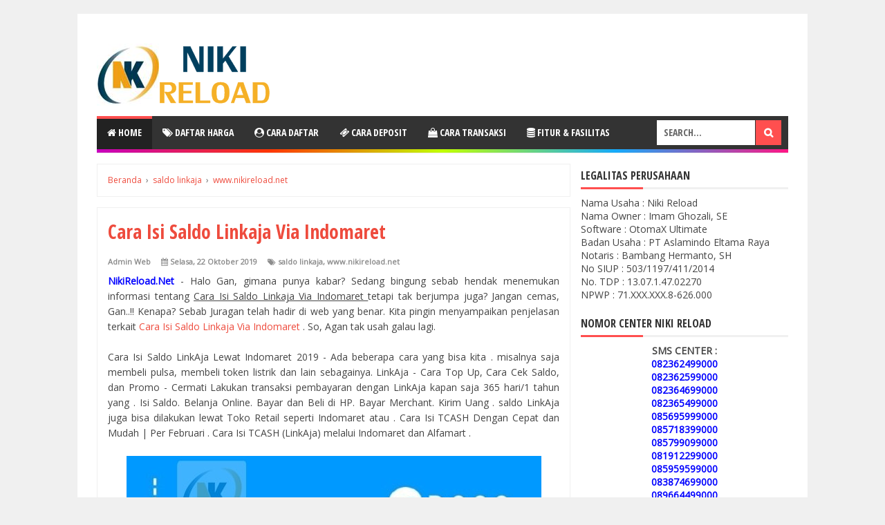

--- FILE ---
content_type: text/javascript; charset=UTF-8
request_url: https://www.nikireload.net/feeds/posts/summary/-/www.nikireload.net?alt=json-in-script&orderby=updated&max-results=0&callback=randomRelatedIndex
body_size: 1144
content:
// API callback
randomRelatedIndex({"version":"1.0","encoding":"UTF-8","feed":{"xmlns":"http://www.w3.org/2005/Atom","xmlns$openSearch":"http://a9.com/-/spec/opensearchrss/1.0/","xmlns$blogger":"http://schemas.google.com/blogger/2008","xmlns$georss":"http://www.georss.org/georss","xmlns$gd":"http://schemas.google.com/g/2005","xmlns$thr":"http://purl.org/syndication/thread/1.0","id":{"$t":"tag:blogger.com,1999:blog-8606185068442491040"},"updated":{"$t":"2024-11-08T07:42:08.291-08:00"},"category":[{"term":"www.nikireload.net"},{"term":"Niki Reload"},{"term":"Pulsa Murah"},{"term":"PT Aslamindo Eltama Raya"},{"term":"Aris Budiono"},{"term":"Paket Internet"},{"term":"saldo grab"},{"term":"Bayar PDAM"},{"term":"bayar tagihan"},{"term":"saldo dana"},{"term":"saldo linkaja"},{"term":"saldo e-toll"},{"term":"Bisnis Kuota"},{"term":"bayar listrik"},{"term":"bayar pln"},{"term":"Paket Data"},{"term":"Transaksi Pulsa"},{"term":"Grosir Pulsa"},{"term":"Sumatera Utara"},{"term":"Papua"},{"term":"Jakarta"},{"term":"pulsa elektrik"},{"term":"Jualan Kuota"},{"term":"Pusat Pulsa"},{"term":"loket pembayaran"},{"term":"loket ppob"},{"term":"Jawa Timur"},{"term":"Nusa Tenggara Timur"},{"term":"Jawa Tengah"},{"term":"Sulawesi Selatan"},{"term":"Aceh"},{"term":"Jawa Barat"},{"term":"Sulawesi Tenggara"},{"term":"Sumatera Barat"},{"term":"Sumatera Selatan"},{"term":"Kalimantan Tengah"},{"term":"Lampung"},{"term":"Sulawesi Utara"},{"term":"Kalimantan Selatan"},{"term":"Pulsa Data"},{"term":"NikiReload.Net"},{"term":"Sulawesi Tengah"},{"term":"Kalimantan Barat"},{"term":"Papua Barat"},{"term":"Banten"},{"term":"Riau"},{"term":"Jambi"},{"term":"Maluku"},{"term":"Nusa Tenggara Barat"},{"term":"Bengkulu"},{"term":"Maluku Utara"},{"term":"Kalimantan Timur"},{"term":"niki pulsa"},{"term":"usaha pulsa"},{"term":"www.NikiPulsa.net"},{"term":"Bali"},{"term":"Bangka Belitung"},{"term":"Gorontalo"},{"term":"Kepulauan Riau"},{"term":"Sulawesi Barat"},{"term":"Kalimantan Utara"},{"term":"Yogyakarta"},{"term":"info bolt"},{"term":"info indosat"},{"term":"info smartfren"},{"term":"info telkomsel"},{"term":"info tri"},{"term":"info xl axiata"},{"term":"Niki Reljavascript:void(0);oad"},{"term":"Server Pulsa Kota Tanjung Balai Karimun Online Termurah"},{"term":"autoreg pendaftaran downline otomatis"},{"term":"cara bayar tagihan bjps kesehatan"},{"term":"cara bayar tagihan listrik"},{"term":"cara bayar tagihan pdam"},{"term":"cara cek pulsa indosat"},{"term":"cara cek pulsa telkomsel"},{"term":"cara cek tagihan bjps kesehatan"},{"term":"cara cek tagihan listrik"},{"term":"cara cek tagihan pdam"},{"term":"cara menggunakan autoreg"},{"term":"cek pulsa im3"},{"term":"cek pulsa kartu as"},{"term":"cek pulsa loop"},{"term":"cek pulsa mentari"},{"term":"cek pulsa simpati"},{"term":"daftar harga"},{"term":"hoax agen pulsa"},{"term":"info blackberry"},{"term":"info ceria"},{"term":"info xiaomi"},{"term":"kuota data telkomsel"},{"term":"paket internet telkomsel"},{"term":"produk server pulsa"},{"term":"pulsa kartu as murah"},{"term":"pulsa promo"},{"term":"pulsa simpati murah"},{"term":"pulsa transfer"},{"term":"saldo etoll"},{"term":"saldo gojek"},{"term":"spam bisnis pulsa"}],"title":{"type":"text","$t":"NIKI RELOAD PULSA"},"subtitle":{"type":"html","$t":"Dealer Resmi Pulsa Elektrik All Operator, Paket Internet Kuota Data, Token Listrik PLN Prabayar, Voucher Game Online, Voucher TV Berlangganan, Topup Saldo Uang Elektronik dan Loket Pembayaran Tagihan PPOB Online Termurah, Terlengkap dan Terpercaya"},"link":[{"rel":"http://schemas.google.com/g/2005#feed","type":"application/atom+xml","href":"https:\/\/www.nikireload.net\/feeds\/posts\/summary"},{"rel":"self","type":"application/atom+xml","href":"https:\/\/www.blogger.com\/feeds\/8606185068442491040\/posts\/summary\/-\/www.nikireload.net?alt=json-in-script\u0026max-results=0\u0026orderby=updated"},{"rel":"alternate","type":"text/html","href":"https:\/\/www.nikireload.net\/search\/label\/www.nikireload.net"},{"rel":"hub","href":"http://pubsubhubbub.appspot.com/"}],"author":[{"name":{"$t":"Unknown"},"email":{"$t":"noreply@blogger.com"},"gd$image":{"rel":"http://schemas.google.com/g/2005#thumbnail","width":"16","height":"16","src":"https:\/\/img1.blogblog.com\/img\/b16-rounded.gif"}}],"generator":{"version":"7.00","uri":"http://www.blogger.com","$t":"Blogger"},"openSearch$totalResults":{"$t":"1400"},"openSearch$startIndex":{"$t":"1"},"openSearch$itemsPerPage":{"$t":"0"}}});

--- FILE ---
content_type: text/javascript; charset=UTF-8
request_url: https://www.nikireload.net//feeds/posts/summary?alt=json-in-script&orderby=published&max-results=10&callback=recentPosts
body_size: 3199
content:
// API callback
recentPosts({"version":"1.0","encoding":"UTF-8","feed":{"xmlns":"http://www.w3.org/2005/Atom","xmlns$openSearch":"http://a9.com/-/spec/opensearchrss/1.0/","xmlns$blogger":"http://schemas.google.com/blogger/2008","xmlns$georss":"http://www.georss.org/georss","xmlns$gd":"http://schemas.google.com/g/2005","xmlns$thr":"http://purl.org/syndication/thread/1.0","id":{"$t":"tag:blogger.com,1999:blog-8606185068442491040"},"updated":{"$t":"2024-11-08T07:42:08.291-08:00"},"category":[{"term":"www.nikireload.net"},{"term":"Niki Reload"},{"term":"Pulsa Murah"},{"term":"PT Aslamindo Eltama Raya"},{"term":"Aris Budiono"},{"term":"Paket Internet"},{"term":"saldo grab"},{"term":"Bayar PDAM"},{"term":"bayar tagihan"},{"term":"saldo dana"},{"term":"saldo linkaja"},{"term":"saldo e-toll"},{"term":"Bisnis Kuota"},{"term":"bayar listrik"},{"term":"bayar pln"},{"term":"Paket Data"},{"term":"Transaksi Pulsa"},{"term":"Grosir Pulsa"},{"term":"Sumatera Utara"},{"term":"Papua"},{"term":"Jakarta"},{"term":"pulsa elektrik"},{"term":"Jualan Kuota"},{"term":"Pusat Pulsa"},{"term":"loket pembayaran"},{"term":"loket ppob"},{"term":"Jawa Timur"},{"term":"Nusa Tenggara Timur"},{"term":"Jawa Tengah"},{"term":"Sulawesi Selatan"},{"term":"Aceh"},{"term":"Jawa Barat"},{"term":"Sulawesi Tenggara"},{"term":"Sumatera Barat"},{"term":"Sumatera Selatan"},{"term":"Kalimantan Tengah"},{"term":"Lampung"},{"term":"Sulawesi Utara"},{"term":"Kalimantan Selatan"},{"term":"Pulsa Data"},{"term":"NikiReload.Net"},{"term":"Sulawesi Tengah"},{"term":"Kalimantan Barat"},{"term":"Papua Barat"},{"term":"Banten"},{"term":"Riau"},{"term":"Jambi"},{"term":"Maluku"},{"term":"Nusa Tenggara Barat"},{"term":"Bengkulu"},{"term":"Maluku Utara"},{"term":"Kalimantan Timur"},{"term":"niki pulsa"},{"term":"usaha pulsa"},{"term":"www.NikiPulsa.net"},{"term":"Bali"},{"term":"Bangka Belitung"},{"term":"Gorontalo"},{"term":"Kepulauan Riau"},{"term":"Sulawesi Barat"},{"term":"Kalimantan Utara"},{"term":"Yogyakarta"},{"term":"info bolt"},{"term":"info indosat"},{"term":"info smartfren"},{"term":"info telkomsel"},{"term":"info tri"},{"term":"info xl axiata"},{"term":"Niki Reljavascript:void(0);oad"},{"term":"Server Pulsa Kota Tanjung Balai Karimun Online Termurah"},{"term":"autoreg pendaftaran downline otomatis"},{"term":"cara bayar tagihan bjps kesehatan"},{"term":"cara bayar tagihan listrik"},{"term":"cara bayar tagihan pdam"},{"term":"cara cek pulsa indosat"},{"term":"cara cek pulsa telkomsel"},{"term":"cara cek tagihan bjps kesehatan"},{"term":"cara cek tagihan listrik"},{"term":"cara cek tagihan pdam"},{"term":"cara menggunakan autoreg"},{"term":"cek pulsa im3"},{"term":"cek pulsa kartu as"},{"term":"cek pulsa loop"},{"term":"cek pulsa mentari"},{"term":"cek pulsa simpati"},{"term":"daftar harga"},{"term":"hoax agen pulsa"},{"term":"info blackberry"},{"term":"info ceria"},{"term":"info xiaomi"},{"term":"kuota data telkomsel"},{"term":"paket internet telkomsel"},{"term":"produk server pulsa"},{"term":"pulsa kartu as murah"},{"term":"pulsa promo"},{"term":"pulsa simpati murah"},{"term":"pulsa transfer"},{"term":"saldo etoll"},{"term":"saldo gojek"},{"term":"spam bisnis pulsa"}],"title":{"type":"text","$t":"NIKI RELOAD PULSA"},"subtitle":{"type":"html","$t":"Dealer Resmi Pulsa Elektrik All Operator, Paket Internet Kuota Data, Token Listrik PLN Prabayar, Voucher Game Online, Voucher TV Berlangganan, Topup Saldo Uang Elektronik dan Loket Pembayaran Tagihan PPOB Online Termurah, Terlengkap dan Terpercaya"},"link":[{"rel":"http://schemas.google.com/g/2005#feed","type":"application/atom+xml","href":"https:\/\/www.nikireload.net\/feeds\/posts\/summary"},{"rel":"self","type":"application/atom+xml","href":"https:\/\/www.blogger.com\/feeds\/8606185068442491040\/posts\/summary?alt=json-in-script\u0026max-results=10\u0026orderby=published"},{"rel":"alternate","type":"text/html","href":"https:\/\/www.nikireload.net\/"},{"rel":"hub","href":"http://pubsubhubbub.appspot.com/"},{"rel":"next","type":"application/atom+xml","href":"https:\/\/www.blogger.com\/feeds\/8606185068442491040\/posts\/summary?alt=json-in-script\u0026start-index=11\u0026max-results=10\u0026orderby=published"}],"author":[{"name":{"$t":"Unknown"},"email":{"$t":"noreply@blogger.com"},"gd$image":{"rel":"http://schemas.google.com/g/2005#thumbnail","width":"16","height":"16","src":"https:\/\/img1.blogblog.com\/img\/b16-rounded.gif"}}],"generator":{"version":"7.00","uri":"http://www.blogger.com","$t":"Blogger"},"openSearch$totalResults":{"$t":"3129"},"openSearch$startIndex":{"$t":"1"},"openSearch$itemsPerPage":{"$t":"10"},"entry":[{"id":{"$t":"tag:blogger.com,1999:blog-8606185068442491040.post-3240497972132899424"},"published":{"$t":"2020-04-20T02:01:00.003-07:00"},"updated":{"$t":"2020-05-12T20:52:30.806-07:00"},"category":[{"scheme":"http://www.blogger.com/atom/ns#","term":"bayar listrik"},{"scheme":"http://www.blogger.com/atom/ns#","term":"bayar pln"},{"scheme":"http://www.blogger.com/atom/ns#","term":"www.nikireload.net"}],"title":{"type":"text","$t":"Bayar Rekening Listrik Lewat ATM BNI"},"summary":{"type":"text","$t":"NikiReload.Net - Halo Gan, gimana punya kabar? Sedang bingung sebab hendak menemukan informasi tentang  Bayar Rekening Listrik Lewat Atm Bni  tetapi tak berjumpa juga? Jangan cemas, Gan..!! Kenapa? Sebab Juragan telah hadir di web yang benar. Kita pingin menyampaikan penjelasan terkait  Bayar Rekening Listrik Lewat Atm Bni  . So, Agan tak usah galau lagi.\n\n untuk Bayar Rekening Listrik Lewat Atm "},"link":[{"rel":"replies","type":"application/atom+xml","href":"https:\/\/www.nikireload.net\/feeds\/3240497972132899424\/comments\/default","title":"Posting Komentar"},{"rel":"replies","type":"text/html","href":"https:\/\/www.nikireload.net\/2020\/04\/bayar-rekening-listrik-lewat-atm-bni.html#comment-form","title":"0 Komentar"},{"rel":"edit","type":"application/atom+xml","href":"https:\/\/www.blogger.com\/feeds\/8606185068442491040\/posts\/default\/3240497972132899424"},{"rel":"self","type":"application/atom+xml","href":"https:\/\/www.blogger.com\/feeds\/8606185068442491040\/posts\/default\/3240497972132899424"},{"rel":"alternate","type":"text/html","href":"https:\/\/www.nikireload.net\/2020\/04\/bayar-rekening-listrik-lewat-atm-bni.html","title":"Bayar Rekening Listrik Lewat ATM BNI"}],"author":[{"name":{"$t":"Unknown"},"email":{"$t":"noreply@blogger.com"},"gd$image":{"rel":"http://schemas.google.com/g/2005#thumbnail","width":"16","height":"16","src":"https:\/\/img1.blogblog.com\/img\/b16-rounded.gif"}}],"media$thumbnail":{"xmlns$media":"http://search.yahoo.com/mrss/","url":"https:\/\/blogger.googleusercontent.com\/img\/b\/R29vZ2xl\/AVvXsEjySsrI0rYl8jWHTlqQGcxRnKvcA7C7kSmxnLTTp3jRQHNEmZo3D4cfdnlr45i7r6rO7p2WN3cby34nx2UItaUWi1Vje80dZ20YKkht3WRBHFrAAUL0VTUDYArjjWxFPe4QLMFg-om6K4qa\/s72-c\/NikiReload.net-Agen-Top-Up-Saldo-Dana-Termurah-Mudah.jpg","height":"72","width":"72"},"thr$total":{"$t":"0"},"georss$featurename":{"$t":"Indonesia"},"georss$point":{"$t":"-0.789275 113.921327"},"georss$box":{"$t":"-31.6684965 72.612733 30.0899465 155.229921"}},{"id":{"$t":"tag:blogger.com,1999:blog-8606185068442491040.post-1685903206708861059"},"published":{"$t":"2020-04-20T02:00:00.001-07:00"},"updated":{"$t":"2020-05-12T20:52:42.042-07:00"},"category":[{"scheme":"http://www.blogger.com/atom/ns#","term":"bayar listrik"},{"scheme":"http://www.blogger.com/atom/ns#","term":"bayar pln"},{"scheme":"http://www.blogger.com/atom/ns#","term":"www.nikireload.net"}],"title":{"type":"text","$t":"Bayar Rekening Listrik Lewat ATM BRI"},"summary":{"type":"text","$t":"NikiReload.Net - Halo Gan, gimana punya kabar? Sedang bingung sebab hendak menemukan informasi tentang  Bayar Rekening Listrik Lewat Atm Bri  tetapi tak berjumpa juga? Jangan cemas, Gan..!! Kenapa? Sebab Juragan telah hadir di web yang benar. Kita pingin menyampaikan penjelasan terkait  Bayar Rekening Listrik Lewat Atm Bri  . So, Agan tak usah galau lagi.\n\nUntuk melakukan pembayaran listrik lewat"},"link":[{"rel":"replies","type":"application/atom+xml","href":"https:\/\/www.nikireload.net\/feeds\/1685903206708861059\/comments\/default","title":"Posting Komentar"},{"rel":"replies","type":"text/html","href":"https:\/\/www.nikireload.net\/2020\/04\/bayar-rekening-listrik-lewat-atm-bri.html#comment-form","title":"0 Komentar"},{"rel":"edit","type":"application/atom+xml","href":"https:\/\/www.blogger.com\/feeds\/8606185068442491040\/posts\/default\/1685903206708861059"},{"rel":"self","type":"application/atom+xml","href":"https:\/\/www.blogger.com\/feeds\/8606185068442491040\/posts\/default\/1685903206708861059"},{"rel":"alternate","type":"text/html","href":"https:\/\/www.nikireload.net\/2020\/04\/bayar-rekening-listrik-lewat-atm-bri.html","title":"Bayar Rekening Listrik Lewat ATM BRI"}],"author":[{"name":{"$t":"Unknown"},"email":{"$t":"noreply@blogger.com"},"gd$image":{"rel":"http://schemas.google.com/g/2005#thumbnail","width":"16","height":"16","src":"https:\/\/img1.blogblog.com\/img\/b16-rounded.gif"}}],"media$thumbnail":{"xmlns$media":"http://search.yahoo.com/mrss/","url":"https:\/\/blogger.googleusercontent.com\/img\/b\/R29vZ2xl\/AVvXsEjySsrI0rYl8jWHTlqQGcxRnKvcA7C7kSmxnLTTp3jRQHNEmZo3D4cfdnlr45i7r6rO7p2WN3cby34nx2UItaUWi1Vje80dZ20YKkht3WRBHFrAAUL0VTUDYArjjWxFPe4QLMFg-om6K4qa\/s72-c\/NikiReload.net-Agen-Top-Up-Saldo-Dana-Termurah-Mudah.jpg","height":"72","width":"72"},"thr$total":{"$t":"0"},"georss$featurename":{"$t":"Indonesia"},"georss$point":{"$t":"-0.789275 113.921327"},"georss$box":{"$t":"-31.6684965 72.612733 30.0899465 155.229921"}},{"id":{"$t":"tag:blogger.com,1999:blog-8606185068442491040.post-6021826929813034473"},"published":{"$t":"2020-04-20T01:56:00.001-07:00"},"updated":{"$t":"2020-05-12T20:52:53.345-07:00"},"category":[{"scheme":"http://www.blogger.com/atom/ns#","term":"bayar listrik"},{"scheme":"http://www.blogger.com/atom/ns#","term":"bayar pln"},{"scheme":"http://www.blogger.com/atom/ns#","term":"www.nikireload.net"}],"title":{"type":"text","$t":"Bayar Listrik Pakai Kartu Kredit BCA"},"summary":{"type":"text","$t":"NikiReload.Net - Halo Gan, gimana punya kabar? Sedang bingung sebab hendak menemukan informasi tentang  Bayar Listrik Pakai Kartu Kredit Bca  tetapi tak berjumpa juga? Jangan cemas, Gan..!! Kenapa? Sebab Juragan telah hadir di web yang benar. Kita pingin menyampaikan penjelasan terkait  Bayar Listrik Pakai Kartu Kredit Bca  . So, Agan tak usah galau lagi.\n\n4 Cara Cek Tagihan Listrik, Bayarnya? "},"link":[{"rel":"replies","type":"application/atom+xml","href":"https:\/\/www.nikireload.net\/feeds\/6021826929813034473\/comments\/default","title":"Posting Komentar"},{"rel":"replies","type":"text/html","href":"https:\/\/www.nikireload.net\/2020\/04\/bayar-listrik-pakai-kartu-kredit-bca.html#comment-form","title":"0 Komentar"},{"rel":"edit","type":"application/atom+xml","href":"https:\/\/www.blogger.com\/feeds\/8606185068442491040\/posts\/default\/6021826929813034473"},{"rel":"self","type":"application/atom+xml","href":"https:\/\/www.blogger.com\/feeds\/8606185068442491040\/posts\/default\/6021826929813034473"},{"rel":"alternate","type":"text/html","href":"https:\/\/www.nikireload.net\/2020\/04\/bayar-listrik-pakai-kartu-kredit-bca.html","title":"Bayar Listrik Pakai Kartu Kredit BCA"}],"author":[{"name":{"$t":"Unknown"},"email":{"$t":"noreply@blogger.com"},"gd$image":{"rel":"http://schemas.google.com/g/2005#thumbnail","width":"16","height":"16","src":"https:\/\/img1.blogblog.com\/img\/b16-rounded.gif"}}],"media$thumbnail":{"xmlns$media":"http://search.yahoo.com/mrss/","url":"https:\/\/blogger.googleusercontent.com\/img\/b\/R29vZ2xl\/AVvXsEjySsrI0rYl8jWHTlqQGcxRnKvcA7C7kSmxnLTTp3jRQHNEmZo3D4cfdnlr45i7r6rO7p2WN3cby34nx2UItaUWi1Vje80dZ20YKkht3WRBHFrAAUL0VTUDYArjjWxFPe4QLMFg-om6K4qa\/s72-c\/NikiReload.net-Agen-Top-Up-Saldo-Dana-Termurah-Mudah.jpg","height":"72","width":"72"},"thr$total":{"$t":"0"},"georss$featurename":{"$t":"Indonesia"},"georss$point":{"$t":"-0.789275 113.921327"},"georss$box":{"$t":"-31.6684965 72.612733 30.0899465 155.229921"}},{"id":{"$t":"tag:blogger.com,1999:blog-8606185068442491040.post-8973791328283052202"},"published":{"$t":"2020-04-20T01:53:00.001-07:00"},"updated":{"$t":"2020-05-12T20:53:11.741-07:00"},"category":[{"scheme":"http://www.blogger.com/atom/ns#","term":"bayar listrik"},{"scheme":"http://www.blogger.com/atom/ns#","term":"bayar pln"},{"scheme":"http://www.blogger.com/atom/ns#","term":"www.nikireload.net"}],"title":{"type":"text","$t":"Bayar Listrik Pakai Kartu Kredit BNI"},"summary":{"type":"text","$t":"NikiReload.Net - Halo Gan, gimana punya kabar? Sedang bingung sebab hendak menemukan informasi tentang  Bayar Listrik Pakai Kartu Kredit Bni  tetapi tak berjumpa juga? Jangan cemas, Gan..!! Kenapa? Sebab Juragan telah hadir di web yang benar. Kita pingin menyampaikan penjelasan terkait  Bayar Listrik Pakai Kartu Kredit Bni  . So, Agan tak usah galau lagi.\n\n\n4 Cara Cek Tagihan Listrik, Bayarnya? "},"link":[{"rel":"replies","type":"application/atom+xml","href":"https:\/\/www.nikireload.net\/feeds\/8973791328283052202\/comments\/default","title":"Posting Komentar"},{"rel":"replies","type":"text/html","href":"https:\/\/www.nikireload.net\/2020\/04\/bayar-listrik-pakai-kartu-kredit-bni.html#comment-form","title":"0 Komentar"},{"rel":"edit","type":"application/atom+xml","href":"https:\/\/www.blogger.com\/feeds\/8606185068442491040\/posts\/default\/8973791328283052202"},{"rel":"self","type":"application/atom+xml","href":"https:\/\/www.blogger.com\/feeds\/8606185068442491040\/posts\/default\/8973791328283052202"},{"rel":"alternate","type":"text/html","href":"https:\/\/www.nikireload.net\/2020\/04\/bayar-listrik-pakai-kartu-kredit-bni.html","title":"Bayar Listrik Pakai Kartu Kredit BNI"}],"author":[{"name":{"$t":"Unknown"},"email":{"$t":"noreply@blogger.com"},"gd$image":{"rel":"http://schemas.google.com/g/2005#thumbnail","width":"16","height":"16","src":"https:\/\/img1.blogblog.com\/img\/b16-rounded.gif"}}],"media$thumbnail":{"xmlns$media":"http://search.yahoo.com/mrss/","url":"https:\/\/blogger.googleusercontent.com\/img\/b\/R29vZ2xl\/AVvXsEjySsrI0rYl8jWHTlqQGcxRnKvcA7C7kSmxnLTTp3jRQHNEmZo3D4cfdnlr45i7r6rO7p2WN3cby34nx2UItaUWi1Vje80dZ20YKkht3WRBHFrAAUL0VTUDYArjjWxFPe4QLMFg-om6K4qa\/s72-c\/NikiReload.net-Agen-Top-Up-Saldo-Dana-Termurah-Mudah.jpg","height":"72","width":"72"},"thr$total":{"$t":"0"},"georss$featurename":{"$t":"Indonesia"},"georss$point":{"$t":"-0.789275 113.921327"},"georss$box":{"$t":"-31.6684965 72.612733 30.0899465 155.229921"}},{"id":{"$t":"tag:blogger.com,1999:blog-8606185068442491040.post-8212566164989036188"},"published":{"$t":"2020-04-20T01:52:00.001-07:00"},"updated":{"$t":"2020-05-12T20:53:22.533-07:00"},"category":[{"scheme":"http://www.blogger.com/atom/ns#","term":"bayar listrik"},{"scheme":"http://www.blogger.com/atom/ns#","term":"bayar pln"},{"scheme":"http://www.blogger.com/atom/ns#","term":"www.nikireload.net"}],"title":{"type":"text","$t":"Format Bayar Listrik Sms Banking BRI"},"summary":{"type":"text","$t":"NikiReload.Net - Halo Gan, gimana punya kabar? Sedang bingung sebab hendak menemukan informasi tentang  Format Bayar Listrik Sms Banking Br  tetapi tak berjumpa juga? Jangan cemas, Gan..!! Kenapa? Sebab Juragan telah hadir di web yang benar. Kita pingin menyampaikan penjelasan terkait  Format Bayar Listrik Sms Banking Br  . So, Agan tak usah galau lagi.\n\nHasil gambar untuk Format Bayar Listrik "},"link":[{"rel":"replies","type":"application/atom+xml","href":"https:\/\/www.nikireload.net\/feeds\/8212566164989036188\/comments\/default","title":"Posting Komentar"},{"rel":"replies","type":"text/html","href":"https:\/\/www.nikireload.net\/2020\/04\/format-bayar-listrik-sms-banking-br.html#comment-form","title":"0 Komentar"},{"rel":"edit","type":"application/atom+xml","href":"https:\/\/www.blogger.com\/feeds\/8606185068442491040\/posts\/default\/8212566164989036188"},{"rel":"self","type":"application/atom+xml","href":"https:\/\/www.blogger.com\/feeds\/8606185068442491040\/posts\/default\/8212566164989036188"},{"rel":"alternate","type":"text/html","href":"https:\/\/www.nikireload.net\/2020\/04\/format-bayar-listrik-sms-banking-br.html","title":"Format Bayar Listrik Sms Banking BRI"}],"author":[{"name":{"$t":"Unknown"},"email":{"$t":"noreply@blogger.com"},"gd$image":{"rel":"http://schemas.google.com/g/2005#thumbnail","width":"16","height":"16","src":"https:\/\/img1.blogblog.com\/img\/b16-rounded.gif"}}],"media$thumbnail":{"xmlns$media":"http://search.yahoo.com/mrss/","url":"https:\/\/blogger.googleusercontent.com\/img\/b\/R29vZ2xl\/AVvXsEjySsrI0rYl8jWHTlqQGcxRnKvcA7C7kSmxnLTTp3jRQHNEmZo3D4cfdnlr45i7r6rO7p2WN3cby34nx2UItaUWi1Vje80dZ20YKkht3WRBHFrAAUL0VTUDYArjjWxFPe4QLMFg-om6K4qa\/s72-c\/NikiReload.net-Agen-Top-Up-Saldo-Dana-Termurah-Mudah.jpg","height":"72","width":"72"},"thr$total":{"$t":"0"},"georss$featurename":{"$t":"Indonesia"},"georss$point":{"$t":"-0.789275 113.921327"},"georss$box":{"$t":"-31.6684965 72.612733 30.0899465 155.229921"}},{"id":{"$t":"tag:blogger.com,1999:blog-8606185068442491040.post-748260901155004553"},"published":{"$t":"2020-04-20T01:51:00.001-07:00"},"updated":{"$t":"2020-05-12T20:55:00.046-07:00"},"category":[{"scheme":"http://www.blogger.com/atom/ns#","term":"bayar listrik"},{"scheme":"http://www.blogger.com/atom/ns#","term":"bayar pln"},{"scheme":"http://www.blogger.com/atom/ns#","term":"www.nikireload.net"}],"title":{"type":"text","$t":"Cara Bayar PLN Pasca Bayar Lewat ATM"},"summary":{"type":"text","$t":"NikiReload.Net - Halo Gan, gimana punya kabar? Sedang bingung sebab hendak menemukan informasi tentang  Cara Bayar Pln Pasca Bayar Lewat Atm  tetapi tak berjumpa juga? Jangan cemas, Gan..!! Kenapa? Sebab Juragan telah hadir di web yang benar. Kita pingin menyampaikan penjelasan terkait  Cara Bayar Pln Pasca Bayar Lewat Atm  . So, Agan tak usah galau lagi.\n\nuntuk Cara Bayar Pln Pasca Bayar Lewat "},"link":[{"rel":"replies","type":"application/atom+xml","href":"https:\/\/www.nikireload.net\/feeds\/748260901155004553\/comments\/default","title":"Posting Komentar"},{"rel":"replies","type":"text/html","href":"https:\/\/www.nikireload.net\/2020\/04\/cara-bayar-pln-pasca-bayar-lewat-atm.html#comment-form","title":"0 Komentar"},{"rel":"edit","type":"application/atom+xml","href":"https:\/\/www.blogger.com\/feeds\/8606185068442491040\/posts\/default\/748260901155004553"},{"rel":"self","type":"application/atom+xml","href":"https:\/\/www.blogger.com\/feeds\/8606185068442491040\/posts\/default\/748260901155004553"},{"rel":"alternate","type":"text/html","href":"https:\/\/www.nikireload.net\/2020\/04\/cara-bayar-pln-pasca-bayar-lewat-atm.html","title":"Cara Bayar PLN Pasca Bayar Lewat ATM"}],"author":[{"name":{"$t":"Unknown"},"email":{"$t":"noreply@blogger.com"},"gd$image":{"rel":"http://schemas.google.com/g/2005#thumbnail","width":"16","height":"16","src":"https:\/\/img1.blogblog.com\/img\/b16-rounded.gif"}}],"media$thumbnail":{"xmlns$media":"http://search.yahoo.com/mrss/","url":"https:\/\/blogger.googleusercontent.com\/img\/b\/R29vZ2xl\/AVvXsEjySsrI0rYl8jWHTlqQGcxRnKvcA7C7kSmxnLTTp3jRQHNEmZo3D4cfdnlr45i7r6rO7p2WN3cby34nx2UItaUWi1Vje80dZ20YKkht3WRBHFrAAUL0VTUDYArjjWxFPe4QLMFg-om6K4qa\/s72-c\/NikiReload.net-Agen-Top-Up-Saldo-Dana-Termurah-Mudah.jpg","height":"72","width":"72"},"thr$total":{"$t":"0"},"georss$featurename":{"$t":"Indonesia"},"georss$point":{"$t":"-0.789275 113.921327"},"georss$box":{"$t":"-31.6684965 72.612733 30.0899465 155.229921"}},{"id":{"$t":"tag:blogger.com,1999:blog-8606185068442491040.post-8391795777375441019"},"published":{"$t":"2020-04-20T01:45:00.002-07:00"},"updated":{"$t":"2020-05-12T20:53:49.611-07:00"},"category":[{"scheme":"http://www.blogger.com/atom/ns#","term":"bayar listrik"},{"scheme":"http://www.blogger.com/atom/ns#","term":"bayar pln"},{"scheme":"http://www.blogger.com/atom/ns#","term":"www.nikireload.net"}],"title":{"type":"text","$t":"Bayar Listrik Via Mobile Banking BCA"},"summary":{"type":"text","$t":"NikiReload.Net - Halo Gan, gimana punya kabar? Sedang bingung sebab hendak menemukan informasi tentang  Bayar Listrik Via Mobile Banking Bca  tetapi tak berjumpa juga? Jangan cemas, Gan..!! Kenapa? Sebab Juragan telah hadir di web yang benar. Kita pingin menyampaikan penjelasan terkait  Bayar Listrik Via Mobile Banking Bca  . So, Agan tak usah galau lagi.\n\n\nCara Bayar Tagihan Listrik dan Beli "},"link":[{"rel":"replies","type":"application/atom+xml","href":"https:\/\/www.nikireload.net\/feeds\/8391795777375441019\/comments\/default","title":"Posting Komentar"},{"rel":"replies","type":"text/html","href":"https:\/\/www.nikireload.net\/2020\/04\/bayar-listrik-via-mobile-banking-bca.html#comment-form","title":"0 Komentar"},{"rel":"edit","type":"application/atom+xml","href":"https:\/\/www.blogger.com\/feeds\/8606185068442491040\/posts\/default\/8391795777375441019"},{"rel":"self","type":"application/atom+xml","href":"https:\/\/www.blogger.com\/feeds\/8606185068442491040\/posts\/default\/8391795777375441019"},{"rel":"alternate","type":"text/html","href":"https:\/\/www.nikireload.net\/2020\/04\/bayar-listrik-via-mobile-banking-bca.html","title":"Bayar Listrik Via Mobile Banking BCA"}],"author":[{"name":{"$t":"Unknown"},"email":{"$t":"noreply@blogger.com"},"gd$image":{"rel":"http://schemas.google.com/g/2005#thumbnail","width":"16","height":"16","src":"https:\/\/img1.blogblog.com\/img\/b16-rounded.gif"}}],"media$thumbnail":{"xmlns$media":"http://search.yahoo.com/mrss/","url":"https:\/\/blogger.googleusercontent.com\/img\/b\/R29vZ2xl\/AVvXsEjySsrI0rYl8jWHTlqQGcxRnKvcA7C7kSmxnLTTp3jRQHNEmZo3D4cfdnlr45i7r6rO7p2WN3cby34nx2UItaUWi1Vje80dZ20YKkht3WRBHFrAAUL0VTUDYArjjWxFPe4QLMFg-om6K4qa\/s72-c\/NikiReload.net-Agen-Top-Up-Saldo-Dana-Termurah-Mudah.jpg","height":"72","width":"72"},"thr$total":{"$t":"0"},"georss$featurename":{"$t":"Indonesia"},"georss$point":{"$t":"-0.789275 113.921327"},"georss$box":{"$t":"-31.6684965 72.612733 30.0899465 155.229921"}},{"id":{"$t":"tag:blogger.com,1999:blog-8606185068442491040.post-956261934062146011"},"published":{"$t":"2020-04-20T01:44:00.004-07:00"},"updated":{"$t":"2020-05-12T20:55:11.584-07:00"},"category":[{"scheme":"http://www.blogger.com/atom/ns#","term":"bayar listrik"},{"scheme":"http://www.blogger.com/atom/ns#","term":"bayar pln"},{"scheme":"http://www.blogger.com/atom/ns#","term":"www.nikireload.net"}],"title":{"type":"text","$t":"Cara Bayar PLN Melalui M Banking BCA"},"summary":{"type":"text","$t":"NikiReload.Net - Halo Gan, gimana punya kabar? Sedang bingung sebab hendak menemukan informasi tentang  Cara Bayar Pln Melalui M Banking Bca  tetapi tak berjumpa juga? Jangan cemas, Gan..!! Kenapa? Sebab Juragan telah hadir di web yang benar. Kita pingin menyampaikan penjelasan terkait  Cara Bayar Pln Melalui M Banking Bca  . So, Agan tak usah galau lagi.\n\n\nCara Bayar Tagihan Listrik dan Beli "},"link":[{"rel":"replies","type":"application/atom+xml","href":"https:\/\/www.nikireload.net\/feeds\/956261934062146011\/comments\/default","title":"Posting Komentar"},{"rel":"replies","type":"text/html","href":"https:\/\/www.nikireload.net\/2020\/04\/cara-bayar-pln-melalui-m-banking-bca.html#comment-form","title":"0 Komentar"},{"rel":"edit","type":"application/atom+xml","href":"https:\/\/www.blogger.com\/feeds\/8606185068442491040\/posts\/default\/956261934062146011"},{"rel":"self","type":"application/atom+xml","href":"https:\/\/www.blogger.com\/feeds\/8606185068442491040\/posts\/default\/956261934062146011"},{"rel":"alternate","type":"text/html","href":"https:\/\/www.nikireload.net\/2020\/04\/cara-bayar-pln-melalui-m-banking-bca.html","title":"Cara Bayar PLN Melalui M Banking BCA"}],"author":[{"name":{"$t":"Unknown"},"email":{"$t":"noreply@blogger.com"},"gd$image":{"rel":"http://schemas.google.com/g/2005#thumbnail","width":"16","height":"16","src":"https:\/\/img1.blogblog.com\/img\/b16-rounded.gif"}}],"media$thumbnail":{"xmlns$media":"http://search.yahoo.com/mrss/","url":"https:\/\/blogger.googleusercontent.com\/img\/b\/R29vZ2xl\/AVvXsEjySsrI0rYl8jWHTlqQGcxRnKvcA7C7kSmxnLTTp3jRQHNEmZo3D4cfdnlr45i7r6rO7p2WN3cby34nx2UItaUWi1Vje80dZ20YKkht3WRBHFrAAUL0VTUDYArjjWxFPe4QLMFg-om6K4qa\/s72-c\/NikiReload.net-Agen-Top-Up-Saldo-Dana-Termurah-Mudah.jpg","height":"72","width":"72"},"thr$total":{"$t":"0"},"georss$featurename":{"$t":"Indonesia"},"georss$point":{"$t":"-0.789275 113.921327"},"georss$box":{"$t":"-31.6684965 72.612733 30.0899465 155.229921"}},{"id":{"$t":"tag:blogger.com,1999:blog-8606185068442491040.post-1972635397506289454"},"published":{"$t":"2020-04-20T01:44:00.000-07:00"},"updated":{"$t":"2020-05-12T20:55:21.489-07:00"},"category":[{"scheme":"http://www.blogger.com/atom/ns#","term":"bayar listrik"},{"scheme":"http://www.blogger.com/atom/ns#","term":"bayar pln"},{"scheme":"http://www.blogger.com/atom/ns#","term":"www.nikireload.net"}],"title":{"type":"text","$t":"Cara Bayar PLN Non Taglis BCA Mobile"},"summary":{"type":"text","$t":"NikiReload.Net - Halo Gan, gimana punya kabar? Sedang bingung sebab hendak menemukan informasi tentang  Cara Bayar Pln Non Taglis Bca Mobile  tetapi tak berjumpa juga? Jangan cemas, Gan..!! Kenapa? Sebab Juragan telah hadir di web yang benar. Kita pingin menyampaikan penjelasan terkait  Cara Bayar Pln Non Taglis Bca Mobile  . So, Agan tak usah galau lagi.\n\n\n11 Cara Bayar Listrik Lewat ATM BCA •\n"},"link":[{"rel":"replies","type":"application/atom+xml","href":"https:\/\/www.nikireload.net\/feeds\/1972635397506289454\/comments\/default","title":"Posting Komentar"},{"rel":"replies","type":"text/html","href":"https:\/\/www.nikireload.net\/2020\/04\/cara-bayar-pln-non-taglis-bca-mobile.html#comment-form","title":"0 Komentar"},{"rel":"edit","type":"application/atom+xml","href":"https:\/\/www.blogger.com\/feeds\/8606185068442491040\/posts\/default\/1972635397506289454"},{"rel":"self","type":"application/atom+xml","href":"https:\/\/www.blogger.com\/feeds\/8606185068442491040\/posts\/default\/1972635397506289454"},{"rel":"alternate","type":"text/html","href":"https:\/\/www.nikireload.net\/2020\/04\/cara-bayar-pln-non-taglis-bca-mobile.html","title":"Cara Bayar PLN Non Taglis BCA Mobile"}],"author":[{"name":{"$t":"Unknown"},"email":{"$t":"noreply@blogger.com"},"gd$image":{"rel":"http://schemas.google.com/g/2005#thumbnail","width":"16","height":"16","src":"https:\/\/img1.blogblog.com\/img\/b16-rounded.gif"}}],"media$thumbnail":{"xmlns$media":"http://search.yahoo.com/mrss/","url":"https:\/\/blogger.googleusercontent.com\/img\/b\/R29vZ2xl\/AVvXsEjySsrI0rYl8jWHTlqQGcxRnKvcA7C7kSmxnLTTp3jRQHNEmZo3D4cfdnlr45i7r6rO7p2WN3cby34nx2UItaUWi1Vje80dZ20YKkht3WRBHFrAAUL0VTUDYArjjWxFPe4QLMFg-om6K4qa\/s72-c\/NikiReload.net-Agen-Top-Up-Saldo-Dana-Termurah-Mudah.jpg","height":"72","width":"72"},"thr$total":{"$t":"0"},"georss$featurename":{"$t":"Indonesia"},"georss$point":{"$t":"-0.789275 113.921327"},"georss$box":{"$t":"-31.6684965 72.612733 30.0899465 155.229921"}},{"id":{"$t":"tag:blogger.com,1999:blog-8606185068442491040.post-923594886645935396"},"published":{"$t":"2020-04-20T01:42:00.004-07:00"},"updated":{"$t":"2020-05-12T20:55:32.759-07:00"},"category":[{"scheme":"http://www.blogger.com/atom/ns#","term":"bayar listrik"},{"scheme":"http://www.blogger.com/atom/ns#","term":"bayar pln"},{"scheme":"http://www.blogger.com/atom/ns#","term":"www.nikireload.net"}],"title":{"type":"text","$t":"Cara Bayar PLN Non Taglis di ATM BCA"},"summary":{"type":"text","$t":"NikiReload.Net - Halo Gan, gimana punya kabar? Sedang bingung sebab hendak menemukan informasi tentang  Cara Bayar Pln Non Taglis Di Atm Bca  tetapi tak berjumpa juga? Jangan cemas, Gan..!! Kenapa? Sebab Juragan telah hadir di web yang benar. Kita pingin menyampaikan penjelasan terkait  Cara Bayar Pln Non Taglis Di Atm Bca  . So, Agan tak usah galau lagi.\n\n11 Cara Bayar Listrik Lewat ATM BCA •\n"},"link":[{"rel":"replies","type":"application/atom+xml","href":"https:\/\/www.nikireload.net\/feeds\/923594886645935396\/comments\/default","title":"Posting Komentar"},{"rel":"replies","type":"text/html","href":"https:\/\/www.nikireload.net\/2020\/04\/cara-bayar-pln-non-taglis-di-atm-bca.html#comment-form","title":"0 Komentar"},{"rel":"edit","type":"application/atom+xml","href":"https:\/\/www.blogger.com\/feeds\/8606185068442491040\/posts\/default\/923594886645935396"},{"rel":"self","type":"application/atom+xml","href":"https:\/\/www.blogger.com\/feeds\/8606185068442491040\/posts\/default\/923594886645935396"},{"rel":"alternate","type":"text/html","href":"https:\/\/www.nikireload.net\/2020\/04\/cara-bayar-pln-non-taglis-di-atm-bca.html","title":"Cara Bayar PLN Non Taglis di ATM BCA"}],"author":[{"name":{"$t":"Unknown"},"email":{"$t":"noreply@blogger.com"},"gd$image":{"rel":"http://schemas.google.com/g/2005#thumbnail","width":"16","height":"16","src":"https:\/\/img1.blogblog.com\/img\/b16-rounded.gif"}}],"media$thumbnail":{"xmlns$media":"http://search.yahoo.com/mrss/","url":"https:\/\/blogger.googleusercontent.com\/img\/b\/R29vZ2xl\/AVvXsEjySsrI0rYl8jWHTlqQGcxRnKvcA7C7kSmxnLTTp3jRQHNEmZo3D4cfdnlr45i7r6rO7p2WN3cby34nx2UItaUWi1Vje80dZ20YKkht3WRBHFrAAUL0VTUDYArjjWxFPe4QLMFg-om6K4qa\/s72-c\/NikiReload.net-Agen-Top-Up-Saldo-Dana-Termurah-Mudah.jpg","height":"72","width":"72"},"thr$total":{"$t":"0"},"georss$featurename":{"$t":"Indonesia"},"georss$point":{"$t":"-0.789275 113.921327"},"georss$box":{"$t":"-31.6684965 72.612733 30.0899465 155.229921"}}]}});

--- FILE ---
content_type: text/javascript; charset=UTF-8
request_url: https://www.nikireload.net/feeds/posts/summary/-/www.nikireload.net?alt=json-in-script&orderby=updated&start-index=365&max-results=5&callback=showRelatedPost
body_size: 2543
content:
// API callback
showRelatedPost({"version":"1.0","encoding":"UTF-8","feed":{"xmlns":"http://www.w3.org/2005/Atom","xmlns$openSearch":"http://a9.com/-/spec/opensearchrss/1.0/","xmlns$blogger":"http://schemas.google.com/blogger/2008","xmlns$georss":"http://www.georss.org/georss","xmlns$gd":"http://schemas.google.com/g/2005","xmlns$thr":"http://purl.org/syndication/thread/1.0","id":{"$t":"tag:blogger.com,1999:blog-8606185068442491040"},"updated":{"$t":"2024-11-08T07:42:08.291-08:00"},"category":[{"term":"www.nikireload.net"},{"term":"Niki Reload"},{"term":"Pulsa Murah"},{"term":"PT Aslamindo Eltama Raya"},{"term":"Aris Budiono"},{"term":"Paket Internet"},{"term":"saldo grab"},{"term":"Bayar PDAM"},{"term":"bayar tagihan"},{"term":"saldo dana"},{"term":"saldo linkaja"},{"term":"saldo e-toll"},{"term":"Bisnis Kuota"},{"term":"bayar listrik"},{"term":"bayar pln"},{"term":"Paket Data"},{"term":"Transaksi Pulsa"},{"term":"Grosir Pulsa"},{"term":"Sumatera Utara"},{"term":"Papua"},{"term":"Jakarta"},{"term":"pulsa elektrik"},{"term":"Jualan Kuota"},{"term":"Pusat Pulsa"},{"term":"loket pembayaran"},{"term":"loket ppob"},{"term":"Jawa Timur"},{"term":"Nusa Tenggara Timur"},{"term":"Jawa Tengah"},{"term":"Sulawesi Selatan"},{"term":"Aceh"},{"term":"Jawa Barat"},{"term":"Sulawesi Tenggara"},{"term":"Sumatera Barat"},{"term":"Sumatera Selatan"},{"term":"Kalimantan Tengah"},{"term":"Lampung"},{"term":"Sulawesi Utara"},{"term":"Kalimantan Selatan"},{"term":"Pulsa Data"},{"term":"NikiReload.Net"},{"term":"Sulawesi Tengah"},{"term":"Kalimantan Barat"},{"term":"Papua Barat"},{"term":"Banten"},{"term":"Riau"},{"term":"Jambi"},{"term":"Maluku"},{"term":"Nusa Tenggara Barat"},{"term":"Bengkulu"},{"term":"Maluku Utara"},{"term":"Kalimantan Timur"},{"term":"niki pulsa"},{"term":"usaha pulsa"},{"term":"www.NikiPulsa.net"},{"term":"Bali"},{"term":"Bangka Belitung"},{"term":"Gorontalo"},{"term":"Kepulauan Riau"},{"term":"Sulawesi Barat"},{"term":"Kalimantan Utara"},{"term":"Yogyakarta"},{"term":"info bolt"},{"term":"info indosat"},{"term":"info smartfren"},{"term":"info telkomsel"},{"term":"info tri"},{"term":"info xl axiata"},{"term":"Niki Reljavascript:void(0);oad"},{"term":"Server Pulsa Kota Tanjung Balai Karimun Online Termurah"},{"term":"autoreg pendaftaran downline otomatis"},{"term":"cara bayar tagihan bjps kesehatan"},{"term":"cara bayar tagihan listrik"},{"term":"cara bayar tagihan pdam"},{"term":"cara cek pulsa indosat"},{"term":"cara cek pulsa telkomsel"},{"term":"cara cek tagihan bjps kesehatan"},{"term":"cara cek tagihan listrik"},{"term":"cara cek tagihan pdam"},{"term":"cara menggunakan autoreg"},{"term":"cek pulsa im3"},{"term":"cek pulsa kartu as"},{"term":"cek pulsa loop"},{"term":"cek pulsa mentari"},{"term":"cek pulsa simpati"},{"term":"daftar harga"},{"term":"hoax agen pulsa"},{"term":"info blackberry"},{"term":"info ceria"},{"term":"info xiaomi"},{"term":"kuota data telkomsel"},{"term":"paket internet telkomsel"},{"term":"produk server pulsa"},{"term":"pulsa kartu as murah"},{"term":"pulsa promo"},{"term":"pulsa simpati murah"},{"term":"pulsa transfer"},{"term":"saldo etoll"},{"term":"saldo gojek"},{"term":"spam bisnis pulsa"}],"title":{"type":"text","$t":"NIKI RELOAD PULSA"},"subtitle":{"type":"html","$t":"Dealer Resmi Pulsa Elektrik All Operator, Paket Internet Kuota Data, Token Listrik PLN Prabayar, Voucher Game Online, Voucher TV Berlangganan, Topup Saldo Uang Elektronik dan Loket Pembayaran Tagihan PPOB Online Termurah, Terlengkap dan Terpercaya"},"link":[{"rel":"http://schemas.google.com/g/2005#feed","type":"application/atom+xml","href":"https:\/\/www.nikireload.net\/feeds\/posts\/summary"},{"rel":"self","type":"application/atom+xml","href":"https:\/\/www.blogger.com\/feeds\/8606185068442491040\/posts\/summary\/-\/www.nikireload.net?alt=json-in-script\u0026start-index=365\u0026max-results=5\u0026orderby=updated"},{"rel":"alternate","type":"text/html","href":"https:\/\/www.nikireload.net\/search\/label\/www.nikireload.net"},{"rel":"hub","href":"http://pubsubhubbub.appspot.com/"},{"rel":"previous","type":"application/atom+xml","href":"https:\/\/www.blogger.com\/feeds\/8606185068442491040\/posts\/summary\/-\/www.nikireload.net\/-\/www.nikireload.net?alt=json-in-script\u0026start-index=360\u0026max-results=5\u0026orderby=updated"},{"rel":"next","type":"application/atom+xml","href":"https:\/\/www.blogger.com\/feeds\/8606185068442491040\/posts\/summary\/-\/www.nikireload.net\/-\/www.nikireload.net?alt=json-in-script\u0026start-index=370\u0026max-results=5\u0026orderby=updated"}],"author":[{"name":{"$t":"Unknown"},"email":{"$t":"noreply@blogger.com"},"gd$image":{"rel":"http://schemas.google.com/g/2005#thumbnail","width":"16","height":"16","src":"https:\/\/img1.blogblog.com\/img\/b16-rounded.gif"}}],"generator":{"version":"7.00","uri":"http://www.blogger.com","$t":"Blogger"},"openSearch$totalResults":{"$t":"1400"},"openSearch$startIndex":{"$t":"365"},"openSearch$itemsPerPage":{"$t":"5"},"entry":[{"id":{"$t":"tag:blogger.com,1999:blog-8606185068442491040.post-8949225941332122583"},"published":{"$t":"2019-12-19T07:25:00.001-08:00"},"updated":{"$t":"2019-12-19T07:25:27.921-08:00"},"category":[{"scheme":"http://www.blogger.com/atom/ns#","term":"saldo e-toll"},{"scheme":"http://www.blogger.com/atom/ns#","term":"www.nikireload.net"}],"title":{"type":"text","$t":"Cara Cek Saldo E Money Mandiri Online"},"summary":{"type":"text","$t":"NikiReload.Net - Halo Gan, gimana punya kabar? Sedang bingung sebab hendak menemukan informasi tentang  Cara Cek Saldo E Money Mandiri Online  tetapi tak berjumpa juga? Jangan cemas, Gan..!! Kenapa? Sebab Juragan telah hadir di web yang benar. Kita pingin menyampaikan penjelasan terkait  Cara Cek Saldo E Money Mandiri Online  . So, Agan tak usah galau lagi.\n\nCek Saldo dengan Menggunakan Internet "},"link":[{"rel":"replies","type":"application/atom+xml","href":"https:\/\/www.nikireload.net\/feeds\/8949225941332122583\/comments\/default","title":"Posting Komentar"},{"rel":"replies","type":"text/html","href":"https:\/\/www.nikireload.net\/2019\/12\/cara-cek-saldo-e-money-mandiri-online.html#comment-form","title":"0 Komentar"},{"rel":"edit","type":"application/atom+xml","href":"https:\/\/www.blogger.com\/feeds\/8606185068442491040\/posts\/default\/8949225941332122583"},{"rel":"self","type":"application/atom+xml","href":"https:\/\/www.blogger.com\/feeds\/8606185068442491040\/posts\/default\/8949225941332122583"},{"rel":"alternate","type":"text/html","href":"https:\/\/www.nikireload.net\/2019\/12\/cara-cek-saldo-e-money-mandiri-online.html","title":"Cara Cek Saldo E Money Mandiri Online"}],"author":[{"name":{"$t":"Unknown"},"email":{"$t":"noreply@blogger.com"},"gd$image":{"rel":"http://schemas.google.com/g/2005#thumbnail","width":"16","height":"16","src":"https:\/\/img1.blogblog.com\/img\/b16-rounded.gif"}}],"media$thumbnail":{"xmlns$media":"http://search.yahoo.com/mrss/","url":"https:\/\/blogger.googleusercontent.com\/img\/b\/R29vZ2xl\/AVvXsEjySsrI0rYl8jWHTlqQGcxRnKvcA7C7kSmxnLTTp3jRQHNEmZo3D4cfdnlr45i7r6rO7p2WN3cby34nx2UItaUWi1Vje80dZ20YKkht3WRBHFrAAUL0VTUDYArjjWxFPe4QLMFg-om6K4qa\/s72-c\/NikiReload.net-Agen-Top-Up-Saldo-Dana-Termurah-Mudah.jpg","height":"72","width":"72"},"thr$total":{"$t":"0"},"georss$featurename":{"$t":"Indonesia"},"georss$point":{"$t":"-0.789275 113.92132700000002"},"georss$box":{"$t":"-31.6684965 72.61273300000002 30.0899465 155.22992100000002"}},{"id":{"$t":"tag:blogger.com,1999:blog-8606185068442491040.post-3189312990108009480"},"published":{"$t":"2019-12-19T07:23:00.001-08:00"},"updated":{"$t":"2019-12-19T07:23:28.786-08:00"},"category":[{"scheme":"http://www.blogger.com/atom/ns#","term":"saldo e-toll"},{"scheme":"http://www.blogger.com/atom/ns#","term":"www.nikireload.net"}],"title":{"type":"text","$t":"Cara Update Saldo E Money Mandiri Online"},"summary":{"type":"text","$t":"NikiReload.Net - Halo Gan, gimana punya kabar? Sedang bingung sebab hendak menemukan informasi tentang  Cara Update Saldo E Money Mandiri Online  tetapi tak berjumpa juga? Jangan cemas, Gan..!! Kenapa? Sebab Juragan telah hadir di web yang benar. Kita pingin menyampaikan penjelasan terkait  Cara Update Saldo E Money Mandiri Online  . So, Agan tak usah galau lagi.\n\nLewat Mandiri Online:\nLogin ke "},"link":[{"rel":"replies","type":"application/atom+xml","href":"https:\/\/www.nikireload.net\/feeds\/3189312990108009480\/comments\/default","title":"Posting Komentar"},{"rel":"replies","type":"text/html","href":"https:\/\/www.nikireload.net\/2019\/12\/cara-update-saldo-e-money-mandiri-online.html#comment-form","title":"0 Komentar"},{"rel":"edit","type":"application/atom+xml","href":"https:\/\/www.blogger.com\/feeds\/8606185068442491040\/posts\/default\/3189312990108009480"},{"rel":"self","type":"application/atom+xml","href":"https:\/\/www.blogger.com\/feeds\/8606185068442491040\/posts\/default\/3189312990108009480"},{"rel":"alternate","type":"text/html","href":"https:\/\/www.nikireload.net\/2019\/12\/cara-update-saldo-e-money-mandiri-online.html","title":"Cara Update Saldo E Money Mandiri Online"}],"author":[{"name":{"$t":"Unknown"},"email":{"$t":"noreply@blogger.com"},"gd$image":{"rel":"http://schemas.google.com/g/2005#thumbnail","width":"16","height":"16","src":"https:\/\/img1.blogblog.com\/img\/b16-rounded.gif"}}],"media$thumbnail":{"xmlns$media":"http://search.yahoo.com/mrss/","url":"https:\/\/blogger.googleusercontent.com\/img\/b\/R29vZ2xl\/AVvXsEjySsrI0rYl8jWHTlqQGcxRnKvcA7C7kSmxnLTTp3jRQHNEmZo3D4cfdnlr45i7r6rO7p2WN3cby34nx2UItaUWi1Vje80dZ20YKkht3WRBHFrAAUL0VTUDYArjjWxFPe4QLMFg-om6K4qa\/s72-c\/NikiReload.net-Agen-Top-Up-Saldo-Dana-Termurah-Mudah.jpg","height":"72","width":"72"},"thr$total":{"$t":"0"},"georss$featurename":{"$t":"Indonesia"},"georss$point":{"$t":"-0.789275 113.92132700000002"},"georss$box":{"$t":"-31.6684965 72.61273300000002 30.0899465 155.22992100000002"}},{"id":{"$t":"tag:blogger.com,1999:blog-8606185068442491040.post-2975885771125903465"},"published":{"$t":"2019-12-19T07:21:00.001-08:00"},"updated":{"$t":"2019-12-19T07:21:07.014-08:00"},"category":[{"scheme":"http://www.blogger.com/atom/ns#","term":"saldo e-toll"},{"scheme":"http://www.blogger.com/atom/ns#","term":"www.nikireload.net"}],"title":{"type":"text","$t":"Cek Saldo E Money Online Tanpa Nfc"},"summary":{"type":"text","$t":"NikiReload.Net - Halo Gan, gimana punya kabar? Sedang bingung sebab hendak menemukan informasi tentang  Cek Saldo E Money Online Tanpa Nfc  tetapi tak berjumpa juga? Jangan cemas, Gan..!! Kenapa? Sebab Juragan telah hadir di web yang benar. Kita pingin menyampaikan penjelasan terkait  Cek Saldo E Money Online Tanpa Nfc  . So, Agan tak usah galau lagi.\n\nCara Mudah Mengecek Saldo e-Toll Tanpa NFC  "},"link":[{"rel":"replies","type":"application/atom+xml","href":"https:\/\/www.nikireload.net\/feeds\/2975885771125903465\/comments\/default","title":"Posting Komentar"},{"rel":"replies","type":"text/html","href":"https:\/\/www.nikireload.net\/2019\/12\/cek-saldo-e-money-online-tanpa-nfc.html#comment-form","title":"0 Komentar"},{"rel":"edit","type":"application/atom+xml","href":"https:\/\/www.blogger.com\/feeds\/8606185068442491040\/posts\/default\/2975885771125903465"},{"rel":"self","type":"application/atom+xml","href":"https:\/\/www.blogger.com\/feeds\/8606185068442491040\/posts\/default\/2975885771125903465"},{"rel":"alternate","type":"text/html","href":"https:\/\/www.nikireload.net\/2019\/12\/cek-saldo-e-money-online-tanpa-nfc.html","title":"Cek Saldo E Money Online Tanpa Nfc"}],"author":[{"name":{"$t":"Unknown"},"email":{"$t":"noreply@blogger.com"},"gd$image":{"rel":"http://schemas.google.com/g/2005#thumbnail","width":"16","height":"16","src":"https:\/\/img1.blogblog.com\/img\/b16-rounded.gif"}}],"media$thumbnail":{"xmlns$media":"http://search.yahoo.com/mrss/","url":"https:\/\/blogger.googleusercontent.com\/img\/b\/R29vZ2xl\/AVvXsEjySsrI0rYl8jWHTlqQGcxRnKvcA7C7kSmxnLTTp3jRQHNEmZo3D4cfdnlr45i7r6rO7p2WN3cby34nx2UItaUWi1Vje80dZ20YKkht3WRBHFrAAUL0VTUDYArjjWxFPe4QLMFg-om6K4qa\/s72-c\/NikiReload.net-Agen-Top-Up-Saldo-Dana-Termurah-Mudah.jpg","height":"72","width":"72"},"thr$total":{"$t":"0"},"georss$featurename":{"$t":"Indonesia"},"georss$point":{"$t":"-0.789275 113.92132700000002"},"georss$box":{"$t":"-31.6684965 72.61273300000002 30.0899465 155.22992100000002"}},{"id":{"$t":"tag:blogger.com,1999:blog-8606185068442491040.post-8711723959745373719"},"published":{"$t":"2019-12-19T07:19:00.000-08:00"},"updated":{"$t":"2019-12-19T07:19:33.575-08:00"},"category":[{"scheme":"http://www.blogger.com/atom/ns#","term":"saldo e-toll"},{"scheme":"http://www.blogger.com/atom/ns#","term":"www.nikireload.net"}],"title":{"type":"text","$t":"Saldo Minimal E Money Untuk Naik Krl"},"summary":{"type":"text","$t":"NikiReload.Net - Halo Gan, gimana punya kabar? Sedang bingung sebab hendak menemukan informasi tentang  Saldo Minimal E Money Untuk Naik Krl  tetapi tak berjumpa juga? Jangan cemas, Gan..!! Kenapa? Sebab Juragan telah hadir di web yang benar. Kita pingin menyampaikan penjelasan terkait  Saldo Minimal E Money Untuk Naik Krl  . So, Agan tak usah galau lagi.\n\nInfo Commuter Line on Twitter: \"Untuk "},"link":[{"rel":"replies","type":"application/atom+xml","href":"https:\/\/www.nikireload.net\/feeds\/8711723959745373719\/comments\/default","title":"Posting Komentar"},{"rel":"replies","type":"text/html","href":"https:\/\/www.nikireload.net\/2019\/12\/saldo-minimal-e-money-untuk-naik-krl.html#comment-form","title":"0 Komentar"},{"rel":"edit","type":"application/atom+xml","href":"https:\/\/www.blogger.com\/feeds\/8606185068442491040\/posts\/default\/8711723959745373719"},{"rel":"self","type":"application/atom+xml","href":"https:\/\/www.blogger.com\/feeds\/8606185068442491040\/posts\/default\/8711723959745373719"},{"rel":"alternate","type":"text/html","href":"https:\/\/www.nikireload.net\/2019\/12\/saldo-minimal-e-money-untuk-naik-krl.html","title":"Saldo Minimal E Money Untuk Naik Krl"}],"author":[{"name":{"$t":"Unknown"},"email":{"$t":"noreply@blogger.com"},"gd$image":{"rel":"http://schemas.google.com/g/2005#thumbnail","width":"16","height":"16","src":"https:\/\/img1.blogblog.com\/img\/b16-rounded.gif"}}],"media$thumbnail":{"xmlns$media":"http://search.yahoo.com/mrss/","url":"https:\/\/blogger.googleusercontent.com\/img\/b\/R29vZ2xl\/AVvXsEjySsrI0rYl8jWHTlqQGcxRnKvcA7C7kSmxnLTTp3jRQHNEmZo3D4cfdnlr45i7r6rO7p2WN3cby34nx2UItaUWi1Vje80dZ20YKkht3WRBHFrAAUL0VTUDYArjjWxFPe4QLMFg-om6K4qa\/s72-c\/NikiReload.net-Agen-Top-Up-Saldo-Dana-Termurah-Mudah.jpg","height":"72","width":"72"},"thr$total":{"$t":"0"},"georss$featurename":{"$t":"Indonesia"},"georss$point":{"$t":"-0.789275 113.92132700000002"},"georss$box":{"$t":"-31.6684965 72.61273300000002 30.0899465 155.22992100000002"}},{"id":{"$t":"tag:blogger.com,1999:blog-8606185068442491040.post-2726679523294348417"},"published":{"$t":"2019-12-19T07:17:00.001-08:00"},"updated":{"$t":"2019-12-19T07:17:35.969-08:00"},"category":[{"scheme":"http://www.blogger.com/atom/ns#","term":"saldo e-toll"},{"scheme":"http://www.blogger.com/atom/ns#","term":"www.nikireload.net"}],"title":{"type":"text","$t":"Cara Cek Saldo E Money Nfc Iphone"},"summary":{"type":"text","$t":"NikiReload.Net - Halo Gan, gimana punya kabar? Sedang bingung sebab hendak menemukan informasi tentang  Cara Cek Saldo E Money Nfc Iphone  tetapi tak berjumpa juga? Jangan cemas, Gan..!! Kenapa? Sebab Juragan telah hadir di web yang benar. Kita pingin menyampaikan penjelasan terkait  Cara Cek Saldo E Money Nfc Iphone  . So, Agan tak usah galau lagi.\n\nCara Cek Saldo E-Money dengan Mudah di Andoid "},"link":[{"rel":"replies","type":"application/atom+xml","href":"https:\/\/www.nikireload.net\/feeds\/2726679523294348417\/comments\/default","title":"Posting Komentar"},{"rel":"replies","type":"text/html","href":"https:\/\/www.nikireload.net\/2019\/12\/cara-cek-saldo-e-money-nfc-iphone.html#comment-form","title":"0 Komentar"},{"rel":"edit","type":"application/atom+xml","href":"https:\/\/www.blogger.com\/feeds\/8606185068442491040\/posts\/default\/2726679523294348417"},{"rel":"self","type":"application/atom+xml","href":"https:\/\/www.blogger.com\/feeds\/8606185068442491040\/posts\/default\/2726679523294348417"},{"rel":"alternate","type":"text/html","href":"https:\/\/www.nikireload.net\/2019\/12\/cara-cek-saldo-e-money-nfc-iphone.html","title":"Cara Cek Saldo E Money Nfc Iphone"}],"author":[{"name":{"$t":"Unknown"},"email":{"$t":"noreply@blogger.com"},"gd$image":{"rel":"http://schemas.google.com/g/2005#thumbnail","width":"16","height":"16","src":"https:\/\/img1.blogblog.com\/img\/b16-rounded.gif"}}],"media$thumbnail":{"xmlns$media":"http://search.yahoo.com/mrss/","url":"https:\/\/blogger.googleusercontent.com\/img\/b\/R29vZ2xl\/AVvXsEjySsrI0rYl8jWHTlqQGcxRnKvcA7C7kSmxnLTTp3jRQHNEmZo3D4cfdnlr45i7r6rO7p2WN3cby34nx2UItaUWi1Vje80dZ20YKkht3WRBHFrAAUL0VTUDYArjjWxFPe4QLMFg-om6K4qa\/s72-c\/NikiReload.net-Agen-Top-Up-Saldo-Dana-Termurah-Mudah.jpg","height":"72","width":"72"},"thr$total":{"$t":"0"},"georss$featurename":{"$t":"Indonesia"},"georss$point":{"$t":"-0.789275 113.92132700000002"},"georss$box":{"$t":"-31.6684965 72.61273300000002 30.0899465 155.22992100000002"}}]}});